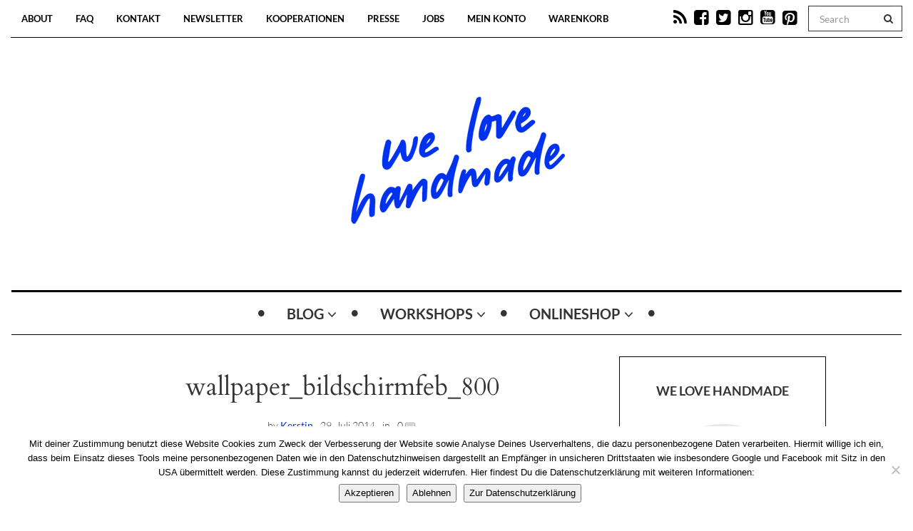

--- FILE ---
content_type: text/html; charset=UTF-8
request_url: https://welovehandmade.at/2014/01/29/wallpaper-februar-2/wallpaper_bildschirmfeb_800/
body_size: 19026
content:

<!DOCTYPE html>
<!--[if IE 7]>
<html class="ie ie7" lang="de">
<![endif]-->
<!--[if IE 8]>
<html class="ie ie8" lang="de">
<![endif]-->
<!--[if !(IE 7) | !(IE 8) ]><!-->
<html lang="de">
<!--<![endif]-->
<head>
	<meta charset="UTF-8">
    <meta http-equiv="Content-Type" content="text/html; charset=utf-8" />
	<meta name="viewport" content="width=device-width">
	<link rel="profile" href="http://gmpg.org/xfn/11">
	<link rel="pingback" href="https://welovehandmade.at/xmlrpc.php">
	<!--[if lt IE 9]>
	<script src="https://welovehandmade.at/wp-content/themes/mokka/js/html5.js"></script>
	<![endif]-->
    	<link rel="shortcut icon" href="https://welovehandmade.at/wp-content/uploads/2023/07/Herz-Blau.png" />
		<link rel="apple-touch-icon-precomposed" href="https://welovehandmade.at/wp-content/uploads/2023/07/Herz-Blau.png" />
	<meta name='robots' content='index, follow, max-image-preview:large, max-snippet:-1, max-video-preview:-1' />

	<!-- This site is optimized with the Yoast SEO plugin v26.8 - https://yoast.com/product/yoast-seo-wordpress/ -->
	<title>wallpaper_bildschirmfeb_800 - we love handmade</title>
	<link rel="canonical" href="https://welovehandmade.at/2014/01/29/wallpaper-februar-2/wallpaper_bildschirmfeb_800/" />
	<meta property="og:locale" content="de_DE" />
	<meta property="og:type" content="article" />
	<meta property="og:title" content="wallpaper_bildschirmfeb_800 - we love handmade" />
	<meta property="og:url" content="https://welovehandmade.at/2014/01/29/wallpaper-februar-2/wallpaper_bildschirmfeb_800/" />
	<meta property="og:site_name" content="we love handmade" />
	<meta property="article:publisher" content="https://www.facebook.com/welovehandmade.at/" />
	<meta property="og:image" content="https://welovehandmade.at/2014/01/29/wallpaper-februar-2/wallpaper_bildschirmfeb_800" />
	<meta property="og:image:width" content="800" />
	<meta property="og:image:height" content="533" />
	<meta property="og:image:type" content="image/jpeg" />
	<script type="application/ld+json" class="yoast-schema-graph">{"@context":"https://schema.org","@graph":[{"@type":"WebPage","@id":"https://welovehandmade.at/2014/01/29/wallpaper-februar-2/wallpaper_bildschirmfeb_800/","url":"https://welovehandmade.at/2014/01/29/wallpaper-februar-2/wallpaper_bildschirmfeb_800/","name":"wallpaper_bildschirmfeb_800 - we love handmade","isPartOf":{"@id":"https://wlh.tonintonatelier.at/#website"},"primaryImageOfPage":{"@id":"https://welovehandmade.at/2014/01/29/wallpaper-februar-2/wallpaper_bildschirmfeb_800/#primaryimage"},"image":{"@id":"https://welovehandmade.at/2014/01/29/wallpaper-februar-2/wallpaper_bildschirmfeb_800/#primaryimage"},"thumbnailUrl":"https://welovehandmade.at/wp-content/uploads/2014/01/wallpaper_bildschirmfeb_800.jpg","datePublished":"2014-07-29T17:07:13+00:00","breadcrumb":{"@id":"https://welovehandmade.at/2014/01/29/wallpaper-februar-2/wallpaper_bildschirmfeb_800/#breadcrumb"},"inLanguage":"de","potentialAction":[{"@type":"ReadAction","target":["https://welovehandmade.at/2014/01/29/wallpaper-februar-2/wallpaper_bildschirmfeb_800/"]}]},{"@type":"ImageObject","inLanguage":"de","@id":"https://welovehandmade.at/2014/01/29/wallpaper-februar-2/wallpaper_bildschirmfeb_800/#primaryimage","url":"https://welovehandmade.at/wp-content/uploads/2014/01/wallpaper_bildschirmfeb_800.jpg","contentUrl":"https://welovehandmade.at/wp-content/uploads/2014/01/wallpaper_bildschirmfeb_800.jpg","width":800,"height":533},{"@type":"BreadcrumbList","@id":"https://welovehandmade.at/2014/01/29/wallpaper-februar-2/wallpaper_bildschirmfeb_800/#breadcrumb","itemListElement":[{"@type":"ListItem","position":1,"name":"Home","item":"https://wlh.tonintonatelier.at/"},{"@type":"ListItem","position":2,"name":"Wallpaper: Februar","item":"https://wlh.tonintonatelier.at/2014/01/29/wallpaper-februar-2/"},{"@type":"ListItem","position":3,"name":"wallpaper_bildschirmfeb_800"}]},{"@type":"WebSite","@id":"https://wlh.tonintonatelier.at/#website","url":"https://wlh.tonintonatelier.at/","name":"we love handmade","description":"","potentialAction":[{"@type":"SearchAction","target":{"@type":"EntryPoint","urlTemplate":"https://wlh.tonintonatelier.at/?s={search_term_string}"},"query-input":{"@type":"PropertyValueSpecification","valueRequired":true,"valueName":"search_term_string"}}],"inLanguage":"de"}]}</script>
	<!-- / Yoast SEO plugin. -->



<link rel="alternate" type="application/rss+xml" title="we love handmade &raquo; Feed" href="https://welovehandmade.at/feed/" />
<link rel="alternate" type="application/rss+xml" title="we love handmade &raquo; Kommentar-Feed" href="https://welovehandmade.at/comments/feed/" />
<link rel="alternate" type="application/rss+xml" title="we love handmade &raquo; wallpaper_bildschirmfeb_800-Kommentar-Feed" href="https://welovehandmade.at/2014/01/29/wallpaper-februar-2/wallpaper_bildschirmfeb_800/feed/" />
<link id='omgf-preload-0' rel='preload' href='//welovehandmade.at/wp-content/uploads/omgf/google-fonts/cardo-normal-latin-ext-400.woff2?ver=1660931647' as='font' type='font/woff2' crossorigin />
<link id='omgf-preload-1' rel='preload' href='//welovehandmade.at/wp-content/uploads/omgf/google-fonts/cardo-normal-latin-400.woff2?ver=1660931647' as='font' type='font/woff2' crossorigin />
<link id='omgf-preload-2' rel='preload' href='//welovehandmade.at/wp-content/uploads/omgf/google-fonts/lato-normal-latin-ext-700.woff2?ver=1660931647' as='font' type='font/woff2' crossorigin />
<link id='omgf-preload-3' rel='preload' href='//welovehandmade.at/wp-content/uploads/omgf/google-fonts/lato-normal-latin-700.woff2?ver=1660931647' as='font' type='font/woff2' crossorigin />
<link rel="alternate" title="oEmbed (JSON)" type="application/json+oembed" href="https://welovehandmade.at/wp-json/oembed/1.0/embed?url=https%3A%2F%2Fwelovehandmade.at%2F2014%2F01%2F29%2Fwallpaper-februar-2%2Fwallpaper_bildschirmfeb_800%2F" />
<link rel="alternate" title="oEmbed (XML)" type="text/xml+oembed" href="https://welovehandmade.at/wp-json/oembed/1.0/embed?url=https%3A%2F%2Fwelovehandmade.at%2F2014%2F01%2F29%2Fwallpaper-februar-2%2Fwallpaper_bildschirmfeb_800%2F&#038;format=xml" />
<style id='wp-img-auto-sizes-contain-inline-css' type='text/css'>
img:is([sizes=auto i],[sizes^="auto," i]){contain-intrinsic-size:3000px 1500px}
/*# sourceURL=wp-img-auto-sizes-contain-inline-css */
</style>
<link rel='stylesheet' id='bs_bootstrap-css' href='https://welovehandmade.at/wp-content/plugins/bootstrap-shortcodes/css/bootstrap.css' type='text/css' media='all' />
<link rel='stylesheet' id='bs_shortcodes-css' href='https://welovehandmade.at/wp-content/plugins/bootstrap-shortcodes/css/shortcodes.css' type='text/css' media='all' />
<link rel='stylesheet' id='german-market-blocks-integrations-css' href='https://welovehandmade.at/wp-content/plugins/woocommerce-german-market/german-market-blocks/build/integrations.css' type='text/css' media='all' />
<link rel='stylesheet' id='german-market-checkout-block-checkboxes-css' href='https://welovehandmade.at/wp-content/plugins/woocommerce-german-market/german-market-blocks/build/blocks/checkout-checkboxes/style-index.css' type='text/css' media='all' />
<link rel='stylesheet' id='german-market-product-charging-device-css' href='https://welovehandmade.at/wp-content/plugins/woocommerce-german-market/german-market-blocks/build/blocks/product-charging-device/style-index.css' type='text/css' media='all' />
<style id='wp-emoji-styles-inline-css' type='text/css'>

	img.wp-smiley, img.emoji {
		display: inline !important;
		border: none !important;
		box-shadow: none !important;
		height: 1em !important;
		width: 1em !important;
		margin: 0 0.07em !important;
		vertical-align: -0.1em !important;
		background: none !important;
		padding: 0 !important;
	}
/*# sourceURL=wp-emoji-styles-inline-css */
</style>
<link rel='stylesheet' id='wp-block-library-css' href='https://welovehandmade.at/wp-includes/css/dist/block-library/style.min.css' type='text/css' media='all' />
<style id='wp-block-image-inline-css' type='text/css'>
.wp-block-image>a,.wp-block-image>figure>a{display:inline-block}.wp-block-image img{box-sizing:border-box;height:auto;max-width:100%;vertical-align:bottom}@media not (prefers-reduced-motion){.wp-block-image img.hide{visibility:hidden}.wp-block-image img.show{animation:show-content-image .4s}}.wp-block-image[style*=border-radius] img,.wp-block-image[style*=border-radius]>a{border-radius:inherit}.wp-block-image.has-custom-border img{box-sizing:border-box}.wp-block-image.aligncenter{text-align:center}.wp-block-image.alignfull>a,.wp-block-image.alignwide>a{width:100%}.wp-block-image.alignfull img,.wp-block-image.alignwide img{height:auto;width:100%}.wp-block-image .aligncenter,.wp-block-image .alignleft,.wp-block-image .alignright,.wp-block-image.aligncenter,.wp-block-image.alignleft,.wp-block-image.alignright{display:table}.wp-block-image .aligncenter>figcaption,.wp-block-image .alignleft>figcaption,.wp-block-image .alignright>figcaption,.wp-block-image.aligncenter>figcaption,.wp-block-image.alignleft>figcaption,.wp-block-image.alignright>figcaption{caption-side:bottom;display:table-caption}.wp-block-image .alignleft{float:left;margin:.5em 1em .5em 0}.wp-block-image .alignright{float:right;margin:.5em 0 .5em 1em}.wp-block-image .aligncenter{margin-left:auto;margin-right:auto}.wp-block-image :where(figcaption){margin-bottom:1em;margin-top:.5em}.wp-block-image.is-style-circle-mask img{border-radius:9999px}@supports ((-webkit-mask-image:none) or (mask-image:none)) or (-webkit-mask-image:none){.wp-block-image.is-style-circle-mask img{border-radius:0;-webkit-mask-image:url('data:image/svg+xml;utf8,<svg viewBox="0 0 100 100" xmlns="http://www.w3.org/2000/svg"><circle cx="50" cy="50" r="50"/></svg>');mask-image:url('data:image/svg+xml;utf8,<svg viewBox="0 0 100 100" xmlns="http://www.w3.org/2000/svg"><circle cx="50" cy="50" r="50"/></svg>');mask-mode:alpha;-webkit-mask-position:center;mask-position:center;-webkit-mask-repeat:no-repeat;mask-repeat:no-repeat;-webkit-mask-size:contain;mask-size:contain}}:root :where(.wp-block-image.is-style-rounded img,.wp-block-image .is-style-rounded img){border-radius:9999px}.wp-block-image figure{margin:0}.wp-lightbox-container{display:flex;flex-direction:column;position:relative}.wp-lightbox-container img{cursor:zoom-in}.wp-lightbox-container img:hover+button{opacity:1}.wp-lightbox-container button{align-items:center;backdrop-filter:blur(16px) saturate(180%);background-color:#5a5a5a40;border:none;border-radius:4px;cursor:zoom-in;display:flex;height:20px;justify-content:center;opacity:0;padding:0;position:absolute;right:16px;text-align:center;top:16px;width:20px;z-index:100}@media not (prefers-reduced-motion){.wp-lightbox-container button{transition:opacity .2s ease}}.wp-lightbox-container button:focus-visible{outline:3px auto #5a5a5a40;outline:3px auto -webkit-focus-ring-color;outline-offset:3px}.wp-lightbox-container button:hover{cursor:pointer;opacity:1}.wp-lightbox-container button:focus{opacity:1}.wp-lightbox-container button:focus,.wp-lightbox-container button:hover,.wp-lightbox-container button:not(:hover):not(:active):not(.has-background){background-color:#5a5a5a40;border:none}.wp-lightbox-overlay{box-sizing:border-box;cursor:zoom-out;height:100vh;left:0;overflow:hidden;position:fixed;top:0;visibility:hidden;width:100%;z-index:100000}.wp-lightbox-overlay .close-button{align-items:center;cursor:pointer;display:flex;justify-content:center;min-height:40px;min-width:40px;padding:0;position:absolute;right:calc(env(safe-area-inset-right) + 16px);top:calc(env(safe-area-inset-top) + 16px);z-index:5000000}.wp-lightbox-overlay .close-button:focus,.wp-lightbox-overlay .close-button:hover,.wp-lightbox-overlay .close-button:not(:hover):not(:active):not(.has-background){background:none;border:none}.wp-lightbox-overlay .lightbox-image-container{height:var(--wp--lightbox-container-height);left:50%;overflow:hidden;position:absolute;top:50%;transform:translate(-50%,-50%);transform-origin:top left;width:var(--wp--lightbox-container-width);z-index:9999999999}.wp-lightbox-overlay .wp-block-image{align-items:center;box-sizing:border-box;display:flex;height:100%;justify-content:center;margin:0;position:relative;transform-origin:0 0;width:100%;z-index:3000000}.wp-lightbox-overlay .wp-block-image img{height:var(--wp--lightbox-image-height);min-height:var(--wp--lightbox-image-height);min-width:var(--wp--lightbox-image-width);width:var(--wp--lightbox-image-width)}.wp-lightbox-overlay .wp-block-image figcaption{display:none}.wp-lightbox-overlay button{background:none;border:none}.wp-lightbox-overlay .scrim{background-color:#fff;height:100%;opacity:.9;position:absolute;width:100%;z-index:2000000}.wp-lightbox-overlay.active{visibility:visible}@media not (prefers-reduced-motion){.wp-lightbox-overlay.active{animation:turn-on-visibility .25s both}.wp-lightbox-overlay.active img{animation:turn-on-visibility .35s both}.wp-lightbox-overlay.show-closing-animation:not(.active){animation:turn-off-visibility .35s both}.wp-lightbox-overlay.show-closing-animation:not(.active) img{animation:turn-off-visibility .25s both}.wp-lightbox-overlay.zoom.active{animation:none;opacity:1;visibility:visible}.wp-lightbox-overlay.zoom.active .lightbox-image-container{animation:lightbox-zoom-in .4s}.wp-lightbox-overlay.zoom.active .lightbox-image-container img{animation:none}.wp-lightbox-overlay.zoom.active .scrim{animation:turn-on-visibility .4s forwards}.wp-lightbox-overlay.zoom.show-closing-animation:not(.active){animation:none}.wp-lightbox-overlay.zoom.show-closing-animation:not(.active) .lightbox-image-container{animation:lightbox-zoom-out .4s}.wp-lightbox-overlay.zoom.show-closing-animation:not(.active) .lightbox-image-container img{animation:none}.wp-lightbox-overlay.zoom.show-closing-animation:not(.active) .scrim{animation:turn-off-visibility .4s forwards}}@keyframes show-content-image{0%{visibility:hidden}99%{visibility:hidden}to{visibility:visible}}@keyframes turn-on-visibility{0%{opacity:0}to{opacity:1}}@keyframes turn-off-visibility{0%{opacity:1;visibility:visible}99%{opacity:0;visibility:visible}to{opacity:0;visibility:hidden}}@keyframes lightbox-zoom-in{0%{transform:translate(calc((-100vw + var(--wp--lightbox-scrollbar-width))/2 + var(--wp--lightbox-initial-left-position)),calc(-50vh + var(--wp--lightbox-initial-top-position))) scale(var(--wp--lightbox-scale))}to{transform:translate(-50%,-50%) scale(1)}}@keyframes lightbox-zoom-out{0%{transform:translate(-50%,-50%) scale(1);visibility:visible}99%{visibility:visible}to{transform:translate(calc((-100vw + var(--wp--lightbox-scrollbar-width))/2 + var(--wp--lightbox-initial-left-position)),calc(-50vh + var(--wp--lightbox-initial-top-position))) scale(var(--wp--lightbox-scale));visibility:hidden}}
/*# sourceURL=https://welovehandmade.at/wp-includes/blocks/image/style.min.css */
</style>
<link rel='stylesheet' id='wc-blocks-style-css' href='https://welovehandmade.at/wp-content/plugins/woocommerce/assets/client/blocks/wc-blocks.css' type='text/css' media='all' />
<style id='global-styles-inline-css' type='text/css'>
:root{--wp--preset--aspect-ratio--square: 1;--wp--preset--aspect-ratio--4-3: 4/3;--wp--preset--aspect-ratio--3-4: 3/4;--wp--preset--aspect-ratio--3-2: 3/2;--wp--preset--aspect-ratio--2-3: 2/3;--wp--preset--aspect-ratio--16-9: 16/9;--wp--preset--aspect-ratio--9-16: 9/16;--wp--preset--color--black: #000000;--wp--preset--color--cyan-bluish-gray: #abb8c3;--wp--preset--color--white: #ffffff;--wp--preset--color--pale-pink: #f78da7;--wp--preset--color--vivid-red: #cf2e2e;--wp--preset--color--luminous-vivid-orange: #ff6900;--wp--preset--color--luminous-vivid-amber: #fcb900;--wp--preset--color--light-green-cyan: #7bdcb5;--wp--preset--color--vivid-green-cyan: #00d084;--wp--preset--color--pale-cyan-blue: #8ed1fc;--wp--preset--color--vivid-cyan-blue: #0693e3;--wp--preset--color--vivid-purple: #9b51e0;--wp--preset--gradient--vivid-cyan-blue-to-vivid-purple: linear-gradient(135deg,rgb(6,147,227) 0%,rgb(155,81,224) 100%);--wp--preset--gradient--light-green-cyan-to-vivid-green-cyan: linear-gradient(135deg,rgb(122,220,180) 0%,rgb(0,208,130) 100%);--wp--preset--gradient--luminous-vivid-amber-to-luminous-vivid-orange: linear-gradient(135deg,rgb(252,185,0) 0%,rgb(255,105,0) 100%);--wp--preset--gradient--luminous-vivid-orange-to-vivid-red: linear-gradient(135deg,rgb(255,105,0) 0%,rgb(207,46,46) 100%);--wp--preset--gradient--very-light-gray-to-cyan-bluish-gray: linear-gradient(135deg,rgb(238,238,238) 0%,rgb(169,184,195) 100%);--wp--preset--gradient--cool-to-warm-spectrum: linear-gradient(135deg,rgb(74,234,220) 0%,rgb(151,120,209) 20%,rgb(207,42,186) 40%,rgb(238,44,130) 60%,rgb(251,105,98) 80%,rgb(254,248,76) 100%);--wp--preset--gradient--blush-light-purple: linear-gradient(135deg,rgb(255,206,236) 0%,rgb(152,150,240) 100%);--wp--preset--gradient--blush-bordeaux: linear-gradient(135deg,rgb(254,205,165) 0%,rgb(254,45,45) 50%,rgb(107,0,62) 100%);--wp--preset--gradient--luminous-dusk: linear-gradient(135deg,rgb(255,203,112) 0%,rgb(199,81,192) 50%,rgb(65,88,208) 100%);--wp--preset--gradient--pale-ocean: linear-gradient(135deg,rgb(255,245,203) 0%,rgb(182,227,212) 50%,rgb(51,167,181) 100%);--wp--preset--gradient--electric-grass: linear-gradient(135deg,rgb(202,248,128) 0%,rgb(113,206,126) 100%);--wp--preset--gradient--midnight: linear-gradient(135deg,rgb(2,3,129) 0%,rgb(40,116,252) 100%);--wp--preset--font-size--small: 13px;--wp--preset--font-size--medium: 20px;--wp--preset--font-size--large: 36px;--wp--preset--font-size--x-large: 42px;--wp--preset--spacing--20: 0.44rem;--wp--preset--spacing--30: 0.67rem;--wp--preset--spacing--40: 1rem;--wp--preset--spacing--50: 1.5rem;--wp--preset--spacing--60: 2.25rem;--wp--preset--spacing--70: 3.38rem;--wp--preset--spacing--80: 5.06rem;--wp--preset--shadow--natural: 6px 6px 9px rgba(0, 0, 0, 0.2);--wp--preset--shadow--deep: 12px 12px 50px rgba(0, 0, 0, 0.4);--wp--preset--shadow--sharp: 6px 6px 0px rgba(0, 0, 0, 0.2);--wp--preset--shadow--outlined: 6px 6px 0px -3px rgb(255, 255, 255), 6px 6px rgb(0, 0, 0);--wp--preset--shadow--crisp: 6px 6px 0px rgb(0, 0, 0);}:where(.is-layout-flex){gap: 0.5em;}:where(.is-layout-grid){gap: 0.5em;}body .is-layout-flex{display: flex;}.is-layout-flex{flex-wrap: wrap;align-items: center;}.is-layout-flex > :is(*, div){margin: 0;}body .is-layout-grid{display: grid;}.is-layout-grid > :is(*, div){margin: 0;}:where(.wp-block-columns.is-layout-flex){gap: 2em;}:where(.wp-block-columns.is-layout-grid){gap: 2em;}:where(.wp-block-post-template.is-layout-flex){gap: 1.25em;}:where(.wp-block-post-template.is-layout-grid){gap: 1.25em;}.has-black-color{color: var(--wp--preset--color--black) !important;}.has-cyan-bluish-gray-color{color: var(--wp--preset--color--cyan-bluish-gray) !important;}.has-white-color{color: var(--wp--preset--color--white) !important;}.has-pale-pink-color{color: var(--wp--preset--color--pale-pink) !important;}.has-vivid-red-color{color: var(--wp--preset--color--vivid-red) !important;}.has-luminous-vivid-orange-color{color: var(--wp--preset--color--luminous-vivid-orange) !important;}.has-luminous-vivid-amber-color{color: var(--wp--preset--color--luminous-vivid-amber) !important;}.has-light-green-cyan-color{color: var(--wp--preset--color--light-green-cyan) !important;}.has-vivid-green-cyan-color{color: var(--wp--preset--color--vivid-green-cyan) !important;}.has-pale-cyan-blue-color{color: var(--wp--preset--color--pale-cyan-blue) !important;}.has-vivid-cyan-blue-color{color: var(--wp--preset--color--vivid-cyan-blue) !important;}.has-vivid-purple-color{color: var(--wp--preset--color--vivid-purple) !important;}.has-black-background-color{background-color: var(--wp--preset--color--black) !important;}.has-cyan-bluish-gray-background-color{background-color: var(--wp--preset--color--cyan-bluish-gray) !important;}.has-white-background-color{background-color: var(--wp--preset--color--white) !important;}.has-pale-pink-background-color{background-color: var(--wp--preset--color--pale-pink) !important;}.has-vivid-red-background-color{background-color: var(--wp--preset--color--vivid-red) !important;}.has-luminous-vivid-orange-background-color{background-color: var(--wp--preset--color--luminous-vivid-orange) !important;}.has-luminous-vivid-amber-background-color{background-color: var(--wp--preset--color--luminous-vivid-amber) !important;}.has-light-green-cyan-background-color{background-color: var(--wp--preset--color--light-green-cyan) !important;}.has-vivid-green-cyan-background-color{background-color: var(--wp--preset--color--vivid-green-cyan) !important;}.has-pale-cyan-blue-background-color{background-color: var(--wp--preset--color--pale-cyan-blue) !important;}.has-vivid-cyan-blue-background-color{background-color: var(--wp--preset--color--vivid-cyan-blue) !important;}.has-vivid-purple-background-color{background-color: var(--wp--preset--color--vivid-purple) !important;}.has-black-border-color{border-color: var(--wp--preset--color--black) !important;}.has-cyan-bluish-gray-border-color{border-color: var(--wp--preset--color--cyan-bluish-gray) !important;}.has-white-border-color{border-color: var(--wp--preset--color--white) !important;}.has-pale-pink-border-color{border-color: var(--wp--preset--color--pale-pink) !important;}.has-vivid-red-border-color{border-color: var(--wp--preset--color--vivid-red) !important;}.has-luminous-vivid-orange-border-color{border-color: var(--wp--preset--color--luminous-vivid-orange) !important;}.has-luminous-vivid-amber-border-color{border-color: var(--wp--preset--color--luminous-vivid-amber) !important;}.has-light-green-cyan-border-color{border-color: var(--wp--preset--color--light-green-cyan) !important;}.has-vivid-green-cyan-border-color{border-color: var(--wp--preset--color--vivid-green-cyan) !important;}.has-pale-cyan-blue-border-color{border-color: var(--wp--preset--color--pale-cyan-blue) !important;}.has-vivid-cyan-blue-border-color{border-color: var(--wp--preset--color--vivid-cyan-blue) !important;}.has-vivid-purple-border-color{border-color: var(--wp--preset--color--vivid-purple) !important;}.has-vivid-cyan-blue-to-vivid-purple-gradient-background{background: var(--wp--preset--gradient--vivid-cyan-blue-to-vivid-purple) !important;}.has-light-green-cyan-to-vivid-green-cyan-gradient-background{background: var(--wp--preset--gradient--light-green-cyan-to-vivid-green-cyan) !important;}.has-luminous-vivid-amber-to-luminous-vivid-orange-gradient-background{background: var(--wp--preset--gradient--luminous-vivid-amber-to-luminous-vivid-orange) !important;}.has-luminous-vivid-orange-to-vivid-red-gradient-background{background: var(--wp--preset--gradient--luminous-vivid-orange-to-vivid-red) !important;}.has-very-light-gray-to-cyan-bluish-gray-gradient-background{background: var(--wp--preset--gradient--very-light-gray-to-cyan-bluish-gray) !important;}.has-cool-to-warm-spectrum-gradient-background{background: var(--wp--preset--gradient--cool-to-warm-spectrum) !important;}.has-blush-light-purple-gradient-background{background: var(--wp--preset--gradient--blush-light-purple) !important;}.has-blush-bordeaux-gradient-background{background: var(--wp--preset--gradient--blush-bordeaux) !important;}.has-luminous-dusk-gradient-background{background: var(--wp--preset--gradient--luminous-dusk) !important;}.has-pale-ocean-gradient-background{background: var(--wp--preset--gradient--pale-ocean) !important;}.has-electric-grass-gradient-background{background: var(--wp--preset--gradient--electric-grass) !important;}.has-midnight-gradient-background{background: var(--wp--preset--gradient--midnight) !important;}.has-small-font-size{font-size: var(--wp--preset--font-size--small) !important;}.has-medium-font-size{font-size: var(--wp--preset--font-size--medium) !important;}.has-large-font-size{font-size: var(--wp--preset--font-size--large) !important;}.has-x-large-font-size{font-size: var(--wp--preset--font-size--x-large) !important;}
/*# sourceURL=global-styles-inline-css */
</style>

<style id='classic-theme-styles-inline-css' type='text/css'>
/*! This file is auto-generated */
.wp-block-button__link{color:#fff;background-color:#32373c;border-radius:9999px;box-shadow:none;text-decoration:none;padding:calc(.667em + 2px) calc(1.333em + 2px);font-size:1.125em}.wp-block-file__button{background:#32373c;color:#fff;text-decoration:none}
/*# sourceURL=/wp-includes/css/classic-themes.min.css */
</style>
<link rel='stylesheet' id='contact-form-7-css' href='https://welovehandmade.at/wp-content/plugins/contact-form-7/includes/css/styles.css' type='text/css' media='all' />
<link rel='stylesheet' id='cookie-notice-front-css' href='https://welovehandmade.at/wp-content/plugins/cookie-notice/css/front.min.css' type='text/css' media='all' />
<link rel='stylesheet' id='sumup-checkout-css' href='https://welovehandmade.at/wp-content/plugins/sumup-payment-gateway-for-woocommerce/assets/css/checkout/modal.min.css' type='text/css' media='all' />
<link rel='stylesheet' id='woocommerce-layout-css' href='https://welovehandmade.at/wp-content/plugins/woocommerce/assets/css/woocommerce-layout.css' type='text/css' media='all' />
<link rel='stylesheet' id='woocommerce-smallscreen-css' href='https://welovehandmade.at/wp-content/plugins/woocommerce/assets/css/woocommerce-smallscreen.css' type='text/css' media='only screen and (max-width: 768px)' />
<link rel='stylesheet' id='woocommerce-general-css' href='https://welovehandmade.at/wp-content/plugins/woocommerce/assets/css/woocommerce.css' type='text/css' media='all' />
<style id='woocommerce-inline-inline-css' type='text/css'>
.woocommerce form .form-row .required { visibility: visible; }
/*# sourceURL=woocommerce-inline-inline-css */
</style>
<link rel='stylesheet' id='fave-bootstrap.min-css' href='https://welovehandmade.at/wp-content/themes/mokka/css/bootstrap.min.css' type='text/css' media='all' />
<link rel='stylesheet' id='fave-font-awesome.min-css' href='https://welovehandmade.at/wp-content/themes/mokka/css/font-awesome.min.css' type='text/css' media='all' />
<link rel='stylesheet' id='fave-icons-css' href='https://welovehandmade.at/wp-content/themes/mokka/css/icons.css' type='text/css' media='all' />
<link rel='stylesheet' id='fave-justifiedGallery.min-css' href='https://welovehandmade.at/wp-content/themes/mokka/css/justifiedGallery.min.css' type='text/css' media='all' />
<link rel='stylesheet' id='fave-slide_menu-css' href='https://welovehandmade.at/wp-content/themes/mokka/css/slide_menu.css' type='text/css' media='all' />
<link rel='stylesheet' id='fave-ilightbox-css' href='https://welovehandmade.at/wp-content/themes/mokka/css/ilightbox.css' type='text/css' media='all' />
<link rel='stylesheet' id='fave-headhesive-css' href='https://welovehandmade.at/wp-content/themes/mokka/css/headhesive.css' type='text/css' media='all' />
<link rel='stylesheet' id='fave-owl.carousel-css' href='https://welovehandmade.at/wp-content/themes/mokka/css/owl.carousel.css' type='text/css' media='all' />
<link rel='stylesheet' id='style-css' href='https://welovehandmade.at/wp-content/themes/mokka/style.css' type='text/css' media='all' />
<link rel='stylesheet' id='fave-media_queries-css' href='https://welovehandmade.at/wp-content/themes/mokka/css/media-queries.css' type='text/css' media='all' />
<link rel='stylesheet' id='german-market-blocks-order-button-position-css' href='https://welovehandmade.at/wp-content/plugins/woocommerce-german-market/german-market-blocks/additional-css/order-button-checkout-fields.css' type='text/css' media='all' />
<link rel='stylesheet' id='google-fonts-css' href='//welovehandmade.at/wp-content/uploads/omgf/google-fonts/google-fonts.css?ver=1660931647' type='text/css' media='all' />
<link rel='stylesheet' id='woocommerce-de_frontend_styles-css' href='https://welovehandmade.at/wp-content/plugins/woocommerce-german-market/css/frontend.min.css' type='text/css' media='all' />
<script type="text/javascript" src="https://welovehandmade.at/wp-includes/js/jquery/jquery.min.js" id="jquery-core-js"></script>
<script type="text/javascript" src="https://welovehandmade.at/wp-includes/js/jquery/jquery-migrate.min.js" id="jquery-migrate-js"></script>
<script type="text/javascript" src="https://welovehandmade.at/wp-content/plugins/bootstrap-shortcodes/js/bootstrap.js" id="bs_bootstrap-js"></script>
<script type="text/javascript" src="https://welovehandmade.at/wp-content/plugins/bootstrap-shortcodes/js/init.js" id="bs_init-js"></script>
<script type="text/javascript" src="https://welovehandmade.at/wp-content/plugins/woocommerce/assets/js/jquery-blockui/jquery.blockUI.min.js" id="wc-jquery-blockui-js" defer="defer" data-wp-strategy="defer"></script>
<script type="text/javascript" id="wc-add-to-cart-js-extra">
/* <![CDATA[ */
var wc_add_to_cart_params = {"ajax_url":"/wp-admin/admin-ajax.php","wc_ajax_url":"/?wc-ajax=%%endpoint%%","i18n_view_cart":"Warenkorb anzeigen","cart_url":"https://welovehandmade.at/warenkorb/","is_cart":"","cart_redirect_after_add":"yes"};
//# sourceURL=wc-add-to-cart-js-extra
/* ]]> */
</script>
<script type="text/javascript" src="https://welovehandmade.at/wp-content/plugins/woocommerce/assets/js/frontend/add-to-cart.min.js" id="wc-add-to-cart-js" defer="defer" data-wp-strategy="defer"></script>
<script type="text/javascript" src="https://welovehandmade.at/wp-content/plugins/woocommerce/assets/js/js-cookie/js.cookie.min.js" id="wc-js-cookie-js" defer="defer" data-wp-strategy="defer"></script>
<script type="text/javascript" id="woocommerce-js-extra">
/* <![CDATA[ */
var woocommerce_params = {"ajax_url":"/wp-admin/admin-ajax.php","wc_ajax_url":"/?wc-ajax=%%endpoint%%","i18n_password_show":"Passwort anzeigen","i18n_password_hide":"Passwort ausblenden"};
//# sourceURL=woocommerce-js-extra
/* ]]> */
</script>
<script type="text/javascript" src="https://welovehandmade.at/wp-content/plugins/woocommerce/assets/js/frontend/woocommerce.min.js" id="woocommerce-js" defer="defer" data-wp-strategy="defer"></script>
<script type="text/javascript" id="WCPAY_ASSETS-js-extra">
/* <![CDATA[ */
var wcpayAssets = {"url":"https://welovehandmade.at/wp-content/plugins/woocommerce-payments/dist/"};
//# sourceURL=WCPAY_ASSETS-js-extra
/* ]]> */
</script>
<script type="text/javascript" id="woocommerce_de_frontend-js-extra">
/* <![CDATA[ */
var sepa_ajax_object = {"ajax_url":"https://welovehandmade.at/wp-admin/admin-ajax.php","nonce":"3104639208"};
var woocommerce_remove_updated_totals = {"val":"0"};
var woocommerce_payment_update = {"val":"1"};
var german_market_price_variable_products = {"val":"gm_sepcial"};
var german_market_price_variable_theme_extra_element = {"val":"none"};
var german_market_legal_info_product_reviews = {"element":".woocommerce-Reviews .commentlist","activated":"off"};
var ship_different_address = {"message":"\u003Cp class=\"woocommerce-notice woocommerce-notice--info woocommerce-info\" id=\"german-market-puchase-on-account-message\"\u003E\"Lieferung an eine andere Adresse senden\" ist f\u00fcr die gew\u00e4hlte Zahlungsart \"Kauf auf Rechnung\" nicht verf\u00fcgbar und wurde deaktiviert!\u003C/p\u003E","before_element":".woocommerce-checkout-payment"};
//# sourceURL=woocommerce_de_frontend-js-extra
/* ]]> */
</script>
<script type="text/javascript" src="https://welovehandmade.at/wp-content/plugins/woocommerce-german-market/js/WooCommerce-German-Market-Frontend.min.js" id="woocommerce_de_frontend-js"></script>
<link rel="https://api.w.org/" href="https://welovehandmade.at/wp-json/" /><link rel="alternate" title="JSON" type="application/json" href="https://welovehandmade.at/wp-json/wp/v2/media/7868" /><link rel="EditURI" type="application/rsd+xml" title="RSD" href="https://welovehandmade.at/xmlrpc.php?rsd" />
<meta name="generator" content="WordPress 6.9" />
<meta name="generator" content="WooCommerce 10.4.3" />
<link rel='shortlink' href='https://welovehandmade.at/?p=7868' />
<script type="text/javascript">
(function() {
  !function(f,b,e,v,n,t,s)
  {if(f.fbq)return;n=f.fbq=function(){n.callMethod?
  n.callMethod.apply(n,arguments):n.queue.push(arguments)};
  if(!f._fbq)f._fbq=n;n.push=n;n.loaded=!0;n.version='2.0';
  n.queue=[];t=b.createElement(e);t.async=!0;
  t.src=v;s=b.getElementsByTagName(e)[0];
  s.parentNode.insertBefore(t,s)}(window, document,'script',
  'https://connect.facebook.net/en_US/fbevents.js');
  fbq('init', '351032012377548');
  fbq('track', 'PageView');
}());
</script>

<style type="text/css">

/*==========================================================
= Fonts Family 
===========================================================*/
/* Body */
body, .widget-title  {
 font-family: "Lato", sans-serif;
}

/* Titles and headings */
h1, h2, h3, h4, h5, h6, .continue-reading, blockquote, .quote-wrapper > blockquote h2, .link-wrapper, .dropdown-post-title, .sub-links, .tag-line, .copyright-wrapper, .post-tags, .comments-title-wrapper p, .fn, .comment-metadata, .comments-title-wrapper, .nav-sub-posts a, .nav-sub-menus a {
 font-family: "Cardo", serif;
}

/* primary-nav / Main nav */
.primary-nav {
 font-family: "Lato", sans-serif;
}
.primary-nav ul li {
 font-size: 20px;
 font-weight:700;
}

/* secondary-nav */

.secondary-nav, #pageslide li .nav-sub-wrap a {
 font-family: "Lato", sans-serif;
}
.secondary-nav ul li{
 font-size: 13px;
 font-weight: 700;
}



/* =============================================
Colors
============================================= */

a, .post-title a:hover, .continue-reading:hover, .post-meta a:hover, .quote-wrapper a:hover, .widget a:hover, .widget .continue-reading, .continue-reading, .latest-tweet-widget a, .link-wrapper a:hover, .primary-nav a.continue-reading, .primary-nav a:hover, .footer .latest-tweet-widget a, .single-post .post-tags a:hover, .post-author-wrapper .nav-social a:hover, .comment-reply-link:hover, .post-author-wrapper h4 a:hover {
	color: #0032ef; /* Option color */
}
.widget a.carousel-prev:hover, .widget a.carousel-next:hover, .post a.carousel-prev:hover, .post a.carousel-next:hover, .secondary-nav .dropdown-menu>li>a:hover, .image-post-menu:hover, .featured-image a:hover, .gallery-icon a:hover, .colored-bg:hover, .pagination>li>a:hover, .pagination>li>span:hover, .pagination>li>a:focus, .pagination>li>span:focus, .share-wrapper ul li a:hover, #submit, .justified-gallery a:hover, .gallery-item a:hover, .pagination .current, #today, .wpcf7-submit {
	background: #0032ef; /* Option color */
}
div.jp-play-bar, div.jp-volume-bar-value, .primary-nav .nav-sub-wrap .nav-sub-posts .thumb-wrap, .dropdown-menu>.active>a, .dropdown-menu>.active>a:hover, .dropdown-menu>.active>a:focus {
	background-color: #0032ef;
}
.pagination>li>a:hover, .pagination>li>span:hover, .pagination>li>a:focus, .pagination>li>span:focus, .share-wrapper ul li a:hover, .pagination .current {
	border: 1px solid #0032ef; /* Option color */
}
blockquote {
    border-left: 5px solid #0032ef;
}

/*==========================================================
= Custom CSS 
===========================================================*/

</style>

	<noscript><style>.woocommerce-product-gallery{ opacity: 1 !important; }</style></noscript>
	<link rel="icon" href="https://welovehandmade.at/wp-content/uploads/2025/07/cropped-WebIcon_512px-32x32.png" sizes="32x32" />
<link rel="icon" href="https://welovehandmade.at/wp-content/uploads/2025/07/cropped-WebIcon_512px-192x192.png" sizes="192x192" />
<link rel="apple-touch-icon" href="https://welovehandmade.at/wp-content/uploads/2025/07/cropped-WebIcon_512px-180x180.png" />
<meta name="msapplication-TileImage" content="https://welovehandmade.at/wp-content/uploads/2025/07/cropped-WebIcon_512px-270x270.png" />
		<style type="text/css" id="wp-custom-css">
			/* Fix for layer stacking bug in Chrome v87 */
.logo-wrap {
	transform: none;
}

.pibfi_pinterest {
  max-width: 100%;
}

.pagination>li>a, .pagination>li>span {
	white-space: nowrap;
}

.wlh-divider {
  border-color: #0032EF;
}


.kastel {
  margin-bottom: 10px;
}

@media screen and (min-width: 768px) {
  .kastel-container {
    display: flex;
    flex-wrap: wrap;
  }

  .kastel {
    width: 50%;
    min-height: 350px;
  }

  .kastel:nth-child(2n-1) {
    padding-right: 5px;
  }

  .kastel:nth-child(2n) {
    padding-left: 5px;
  }

  .page-id-6001 .kastel {
    min-height: 430px;
  }
}

.drittel-raster {
	display: grid;
	
	/*max-width: 960px;*/
  margin: 20px auto;
	
	grid-template-columns: 1fr;
	grid-template-areas:
		"header"
		"a";
	
	grid-gap: 20px;
}
  
@media (min-width: 680px) {
	.drittel-raster {
	  grid-template-columns: 1fr 1fr;
	  
	  grid-template-areas:
		"header header"
		"a b";
	}
}
  
@media (min-width: 992px) {
	.drittel-raster {
	  grid-template-columns: 1fr 1fr 1fr;
	  
	  grid-template-areas:
		"header header header"
		"a b c";
	}
}
  
.drittel-raster-header {
	grid-area: header;
	min-height: 50px;
	padding: 10px;
	
	background-color: #f8f8f8;
}
  
.drittel-raster-item {
	position: relative;
	padding: 10px;
	border: 1px solid #0032EF;
}

.q-and-a {
	margin-bottom: 10px;
}

.q-and-a .q-and-a-question {
	cursor: pointer;
	transition: color .2s ease-in;
}

.q-and-a:hover .q-and-a-question {
	color: #0032EF;
}

.q-and-a .q-and-a-question:before {
	content: "\25B8";
	margin-right: 3px;
}

.q-and-a-expanded .q-and-a-question:before {
	content: " \25BE";
}

.q-and-a-answer {
	display: none;
}

.q-and-a-expanded .q-and-a-answer {
	display: initial;
}

.single-product .post-content .icon-wrapper,
.single-product .post-content .post-meta,
.single-product .share-wrapper,
.single-product .post-author-wrapper,
.single-product .related-posts-wrapper,
.single-product .comments-wrapper,
.single-product .pagination-wrapper {
	display: none;
}

.woocommerce .product .cart .variations .label {
	display: none;
}

.woocommerce div.product form.cart .variations select {
	max-width: 260px;
}

.featured-image a:hover {
	background: none;
}

.featured-image a:hover img {
	opacity: 1;
	transform: none;
}

a:hover {
	color: #0032EF;
}

a:hover img {
	opacity: 1;
}

p {
	margin-bottom: 20px;
}

.secondary-nav .nav>li:hover>a, .secondary-nav .nav>li>a:hover, .secondary-nav .dropdown-menu>li>a {
	background: #F3D1B9;
}

.container {
	max-width: 100%;
}

.post-banner li a.post-banner-link {
	background: rgba(0, 0, 0, 0.2);
}

.logo-wrap {
	padding: 20px 0;
}

.post-title {
    margin: 20px 0;
}

p {
    margin-bottom: 10px;
}

.wlh-button {
  display: inline-block;
  background-color: #0032EF;
  color: white;
	text-decoration: none;
  padding: 10px;
  transition: background-color 0.5s ease;
}

.wlh-button:hover,
.wlh-button:focus,
.wlh-button:active {
  background-color: #0032EF;
  text-decoration: none;
  color: white;
  transition: background-color 0.5s ease;
}

.woocommerce-store-notice.woocommerce-store-notice {
	background-color: rgb(109, 201, 204);
}

.page-id-19764 h4 {
	font-weight: bold;
  font-family: inherit;
  text-transform: uppercase;
  margin: 0;
}

@media (min-width: 1200px) {
	.page-id-40095 .container {
		width: 1200px;
	}
}		</style>
		<link rel='stylesheet' id='wc-stripe-blocks-checkout-style-css' href='https://welovehandmade.at/wp-content/plugins/woocommerce-gateway-stripe/build/upe-blocks.css' type='text/css' media='all' />
</head>

<body class="attachment wp-singular attachment-template-default single single-attachment postid-7868 attachmentid-7868 attachment-jpeg wp-theme-mokka theme-mokka cookies-not-set woocommerce-no-js chrome fave-body">

<div id="outer-wrap">
	<div id="inner-wrap1">
        <div id="pageslide">
            <a class="close-btn" id="nav-close-btn" href="#top"><i class="fa fa-times-circle-o"></i></a>
        </div>
        		

            <header class="header container">
                <div class="navbar secondary-nav " role="navigation">
                    
                    <div class="mokka-secondary-menu">
                    <ul id="menu-oberes-menue" class="page-nav nav nav-pills navbar-left hidden-sm hidden-xs"><li id="nav-menu-item-7750" class="menu-item menu-item-type-post_type menu-item-object-page"><a href="https://welovehandmade.at/about/">About</a></li>
<li id="nav-menu-item-34939" class="menu-item menu-item-type-post_type menu-item-object-page"><a href="https://welovehandmade.at/faq/">FAQ</a></li>
<li id="nav-menu-item-9124" class="menu-item menu-item-type-post_type menu-item-object-page"><a href="https://welovehandmade.at/kontakt/">Kontakt</a></li>
<li id="nav-menu-item-7831" class="menu-item menu-item-type-post_type menu-item-object-page"><a href="https://welovehandmade.at/newsletter/">Newsletter</a></li>
<li id="nav-menu-item-7753" class="menu-item menu-item-type-post_type menu-item-object-page"><a href="https://welovehandmade.at/kooperationen/">Kooperationen</a></li>
<li id="nav-menu-item-7751" class="menu-item menu-item-type-post_type menu-item-object-page"><a href="https://welovehandmade.at/press/">Presse</a></li>
<li id="nav-menu-item-45380" class="menu-item menu-item-type-post_type menu-item-object-page"><a href="https://welovehandmade.at/jobs/">Jobs</a></li>
<li id="nav-menu-item-46872" class="menu-item menu-item-type-post_type menu-item-object-page"><a href="https://welovehandmade.at/mein-konto/">Mein Konto</a></li>
<li id="nav-menu-item-46873" class="menu-item menu-item-type-post_type menu-item-object-page"><a href="https://welovehandmade.at/warenkorb/">Warenkorb</a></li>
</ul><!-- .page-nav -->
                    </div>

                                        <div class="top-nav-search navbar-right">

                        <form class="navbar-search navbar-form" method="get" id="searchform" action="https://welovehandmade.at/" role="search">
                            <div class="form-group">
                                <input type="text" name="s" id="s" placeholder="Search" class="form-control">
                            </div>
                            <button type="submit"><i class="fa fa-search"></i></button>
                        </form>

                    </div>
                                        
                    <ul class="nav-social list-inline navbar-right"><li><a href="https://welovehandmade.at/feed/" target="_blank">
			<i class="fa fa-rss"></i></a>
			</li><li><a href="https://www.facebook.com/welovehandmade.studio" target="_blank">
			<i class="fa fa-facebook-square"></i></a>
			</li><li><a href="https://twitter.com/wlh_at" target="_blank">
			<i class="fa fa-twitter-square"></i></a>
			</li><li><a href="https://instagram.com/welovehandmade.at" target="_blank">
			<i class="fa fa-instagram"></i></a>
			</li><li><a href="https://www.youtube.com/@welovehandmade" target="_blank">
			<i class="fa fa-youtube-square"></i></a>
			</li><li><a href="https://www.pinterest.at/welovehandmade_at/" target="_blank">
			<i class="fa fa-pinterest-square"></i></a>
			</li></ul>                    
                    <div class="nav-open-wrap navbar-header">
                        <button type="button" id="nav-open-btn" class="navbar-toggle" data-toggle="collapse" data-target=".navbar-collapse">
                            <span class="sr-only">Toggle navigation</span>
                            <span class="icon-bar"></span>
                            <span class="icon-bar"></span>
                            <span class="icon-bar"></span>
                        </button>
                    </div><!-- .navbar-header -->
                </div><!-- .navbar -->
                
                <div class="logo-wrap mokka-fadin animated text-center">
                    <h1 class="logo">
                                        <a href="https://welovehandmade.at/">
                        <img width="" height="" src="https://welovehandmade.at/wp-content/uploads/2023/07/we-love-handmade-Logo.png" alt="we love handmade" title="we love handmade"/>
                    </a>
                    </h1>
                    <em class="tag-line"></em>
                </div><!-- .logo-wrap -->
                
                                <div class="banner hidden-sm hidden-xs">
                    <div class="banner-wrapper">
                        <div class="navbar-header">
                          <a class="navbar-brand" href="https://welovehandmade.at">
                            <img src="https://welovehandmade.at/wp-content/uploads/2023/07/WLH_Abkuerzung_Blau.png">
                          </a>
                        </div>
                        <!-- main nav -->
                        <div class="navbar yamm hidden-sm hidden-xs">
                            <nav id="primary-nav-wrapper" class="primary-nav mokka-fadin animated clearfix">
                                <ul id="menu-hauptmenue" class="navbar-nav"><li class="nav-icon"><i class="fa fa-circle"></i></li><li id="menu-item-22504" class="menu-item menu-item-type-post_type menu-item-object-page menu-item-home menu-item-has-children"><a href="https://welovehandmade.at/">Blog</a><div class="nav-sub-wrap container"><div class="fave row">
<div class="nav-sub-menus"><ul>
	<li id="menu-item-43049" class="menu-item menu-item-type-taxonomy menu-item-object-category"><a href="https://welovehandmade.at/category/diy-tutorials/">DIY</a></li>
	<li id="menu-item-43048" class="menu-item menu-item-type-taxonomy menu-item-object-category"><a href="https://welovehandmade.at/category/inspiration/">Inspiration</a></li>
	<li id="menu-item-43050" class="menu-item menu-item-type-taxonomy menu-item-object-category"><a href="https://welovehandmade.at/category/interview/">Feature</a></li>
</ul></div>
</div></div>
</li>
<li class="nav-icon"><i class="fa fa-circle"></i></li><li id="menu-item-43157" class="menu-item menu-item-type-post_type menu-item-object-page menu-item-has-children"><a href="https://welovehandmade.at/workshop-programm/">Workshops</a><div class="nav-sub-wrap container"><div class="fave row">
<div class="nav-sub-menus"><ul>
	<li id="menu-item-43448" class="menu-item menu-item-type-post_type menu-item-object-page"><a href="https://welovehandmade.at/workshop-programm/">Workshop-Programm</a><div class="nav-sub-wrap container"><div class="fave row"></div></div>
</li>
	<li id="menu-item-43447" class="menu-item menu-item-type-post_type menu-item-object-page"><a href="https://welovehandmade.at/workshop-locations/">Workshop-Location</a><div class="nav-sub-wrap container"><div class="fave row"></div></div>
</li>
	<li id="menu-item-46219" class="menu-item menu-item-type-post_type menu-item-object-page"><a href="https://welovehandmade.at/craft-sip-ein-kreativer-abend-fuer-selbermacherinnen/">Craft &#038; Sip</a><div class="nav-sub-wrap container"><div class="fave row"></div></div>
</li>
	<li id="menu-item-46189" class="menu-item menu-item-type-post_type menu-item-object-page"><a href="https://welovehandmade.at/teambuilding-workshops/">Teambuilding-Workshops</a><div class="nav-sub-wrap container"><div class="fave row"></div></div>
</li>
	<li id="menu-item-46179" class="menu-item menu-item-type-post_type menu-item-object-page"><a href="https://welovehandmade.at/kreative-junggesellinnenabschiede/">JGA-Workshops</a><div class="nav-sub-wrap container"><div class="fave row"></div></div>
</li>
</ul></div>
</div></div>
</li>
<li class="nav-icon"><i class="fa fa-circle"></i></li><li id="menu-item-22777" class="menu-item menu-item-type-post_type menu-item-object-page menu-item-has-children"><a href="https://welovehandmade.at/shop/">Onlineshop</a><div class="nav-sub-wrap container"><div class="fave row">
<div class="nav-sub-menus"><ul>
	<li id="menu-item-43138" class="menu-item menu-item-type-taxonomy menu-item-object-product_cat"><a href="https://welovehandmade.at/produkt-kategorie/diy-workshops/">DIY-Workshops</a></li>
	<li id="menu-item-43679" class="menu-item menu-item-type-taxonomy menu-item-object-product_cat"><a href="https://welovehandmade.at/produkt-kategorie/craft-kits/">Craft Kits</a></li>
	<li id="menu-item-47627" class="menu-item menu-item-type-taxonomy menu-item-object-product_cat"><a href="https://welovehandmade.at/produkt-kategorie/download/">Download</a></li>
	<li id="menu-item-43739" class="menu-item menu-item-type-taxonomy menu-item-object-product_cat"><a href="https://welovehandmade.at/produkt-kategorie/kreativbedarf/">Kreativbedarf</a></li>
	<li id="menu-item-43780" class="menu-item menu-item-type-taxonomy menu-item-object-product_cat"><a href="https://welovehandmade.at/produkt-kategorie/buecher/">Bücher</a></li>
	<li id="menu-item-43139" class="menu-item menu-item-type-taxonomy menu-item-object-product_cat"><a href="https://welovehandmade.at/produkt-kategorie/gutschein/">Gutschein</a></li>
</ul></div>
</div></div>
</li>
<li class="nav-icon"><i class="fa fa-circle"></i></li></ul>                            </nav>
                        </div>
                        <!-- .primary-nav -->
                    </div>
                </div>
                                	<!-- main nav -->
                	<div class="navbar main-hidden yamm hidden-sm hidden-xs">
                	    <nav id="primary-nav-wrapper" class="primary-nav animated mokka-main-menu clearfix">
                	        <ul id="menu-hauptmenue-1" class="navbar-nav"><li class="nav-icon"><i class="fa fa-circle"></i></li><li id="menu-item-22504" class="menu-item menu-item-type-post_type menu-item-object-page menu-item-home menu-item-has-children"><a href="https://welovehandmade.at/">Blog</a><div class="nav-sub-wrap container"><div class="fave row">
<div class="nav-sub-menus"><ul>
	<li id="menu-item-43049" class="menu-item menu-item-type-taxonomy menu-item-object-category"><a href="https://welovehandmade.at/category/diy-tutorials/">DIY</a></li>
	<li id="menu-item-43048" class="menu-item menu-item-type-taxonomy menu-item-object-category"><a href="https://welovehandmade.at/category/inspiration/">Inspiration</a></li>
	<li id="menu-item-43050" class="menu-item menu-item-type-taxonomy menu-item-object-category"><a href="https://welovehandmade.at/category/interview/">Feature</a></li>
</ul></div>
</div></div>
</li>
<li class="nav-icon"><i class="fa fa-circle"></i></li><li id="menu-item-43157" class="menu-item menu-item-type-post_type menu-item-object-page menu-item-has-children"><a href="https://welovehandmade.at/workshop-programm/">Workshops</a><div class="nav-sub-wrap container"><div class="fave row">
<div class="nav-sub-menus"><ul>
	<li id="menu-item-43448" class="menu-item menu-item-type-post_type menu-item-object-page"><a href="https://welovehandmade.at/workshop-programm/">Workshop-Programm</a><div class="nav-sub-wrap container"><div class="fave row"></div></div>
</li>
	<li id="menu-item-43447" class="menu-item menu-item-type-post_type menu-item-object-page"><a href="https://welovehandmade.at/workshop-locations/">Workshop-Location</a><div class="nav-sub-wrap container"><div class="fave row"></div></div>
</li>
	<li id="menu-item-46219" class="menu-item menu-item-type-post_type menu-item-object-page"><a href="https://welovehandmade.at/craft-sip-ein-kreativer-abend-fuer-selbermacherinnen/">Craft &#038; Sip</a><div class="nav-sub-wrap container"><div class="fave row"></div></div>
</li>
	<li id="menu-item-46189" class="menu-item menu-item-type-post_type menu-item-object-page"><a href="https://welovehandmade.at/teambuilding-workshops/">Teambuilding-Workshops</a><div class="nav-sub-wrap container"><div class="fave row"></div></div>
</li>
	<li id="menu-item-46179" class="menu-item menu-item-type-post_type menu-item-object-page"><a href="https://welovehandmade.at/kreative-junggesellinnenabschiede/">JGA-Workshops</a><div class="nav-sub-wrap container"><div class="fave row"></div></div>
</li>
</ul></div>
</div></div>
</li>
<li class="nav-icon"><i class="fa fa-circle"></i></li><li id="menu-item-22777" class="menu-item menu-item-type-post_type menu-item-object-page menu-item-has-children"><a href="https://welovehandmade.at/shop/">Onlineshop</a><div class="nav-sub-wrap container"><div class="fave row">
<div class="nav-sub-menus"><ul>
	<li id="menu-item-43138" class="menu-item menu-item-type-taxonomy menu-item-object-product_cat"><a href="https://welovehandmade.at/produkt-kategorie/diy-workshops/">DIY-Workshops</a></li>
	<li id="menu-item-43679" class="menu-item menu-item-type-taxonomy menu-item-object-product_cat"><a href="https://welovehandmade.at/produkt-kategorie/craft-kits/">Craft Kits</a></li>
	<li id="menu-item-47627" class="menu-item menu-item-type-taxonomy menu-item-object-product_cat"><a href="https://welovehandmade.at/produkt-kategorie/download/">Download</a></li>
	<li id="menu-item-43739" class="menu-item menu-item-type-taxonomy menu-item-object-product_cat"><a href="https://welovehandmade.at/produkt-kategorie/kreativbedarf/">Kreativbedarf</a></li>
	<li id="menu-item-43780" class="menu-item menu-item-type-taxonomy menu-item-object-product_cat"><a href="https://welovehandmade.at/produkt-kategorie/buecher/">Bücher</a></li>
	<li id="menu-item-43139" class="menu-item menu-item-type-taxonomy menu-item-object-product_cat"><a href="https://welovehandmade.at/produkt-kategorie/gutschein/">Gutschein</a></li>
</ul></div>
</div></div>
</li>
<li class="nav-icon"><i class="fa fa-circle"></i></li></ul>                	    </nav>
                	</div>
                	<!-- .primary-nav -->
              
               
            </header><!-- .header -->
            
           <div id="showHere"></div>


<div class="container">
<!-- NOTE: content needs the class "col-md-push-3" to stay between both sidebar but first of sithebar in the mobile view. Left sidebar needs the class "col-md-pull-6" for the same reason -->

		<div class="row mokka-fadin animated">
		<!-- content -->
		<div class="col-lg-7 col-md-7 col-lg-offset-1 col-md-offset-1 col-sm-12 col-xs-12">
			<section class="content">
				
<div class="post single-post">

    <div class="post-content">
                
        <h1 class="post-title text-center">wallpaper_bildschirmfeb_800</h1>

            <div class="post-meta text-center">
            <ul class="list-inline">
                		
        
        <li class="post-meta-author">by <a href="https://welovehandmade.at/author/invisibly/">Kerstin</a></li>
        <li class="post-meta-date">29. Juli 2014</li>
        <li class="post-meta-category">in </li>
         
         <li>0 <i class="icon icon-chat-messages-03"></i></li>         			
            </ul>
        </div><!-- .post-meta -->
    
                    
    <div class="entry">
        <p class="attachment"><a href='https://welovehandmade.at/wp-content/uploads/2014/01/wallpaper_bildschirmfeb_800.jpg'><img fetchpriority="high" decoding="async" width="300" height="199" src="https://welovehandmade.at/wp-content/uploads/2014/01/wallpaper_bildschirmfeb_800-300x199.jpg" class="attachment-medium size-medium" alt="" srcset="https://welovehandmade.at/wp-content/uploads/2014/01/wallpaper_bildschirmfeb_800-300x199.jpg 300w, https://welovehandmade.at/wp-content/uploads/2014/01/wallpaper_bildschirmfeb_800-600x400.jpg 600w, https://welovehandmade.at/wp-content/uploads/2014/01/wallpaper_bildschirmfeb_800-720x479.jpg 720w, https://welovehandmade.at/wp-content/uploads/2014/01/wallpaper_bildschirmfeb_800.jpg 800w" sizes="(max-width: 300px) 100vw, 300px" /></a></p>
            </div><!-- .entry -->
    
        
    	        </div>

</div>

<!-- .share-wrapper Start-->
<div class="share-wrapper">
    	
	<h3 class="share-title text-center">Share the post</h3>
	<ul class="list-inline text-center">
		<li><a class="facebook" href="http://www.facebook.com/sharer.php?u=https://welovehandmade.at/2014/01/29/wallpaper-februar-2/wallpaper_bildschirmfeb_800/&amp;t=wallpaper_bildschirmfeb_800" target="blank"><i class="icon icon-socialmedia-08"></i></a></li>
		<li><a class="twitter" href="https://twitter.com/intent/tweet?original_referer=https://welovehandmade.at/2014/01/29/wallpaper-februar-2/wallpaper_bildschirmfeb_800/&amp;text=wallpaper_bildschirmfeb_800&amp;tw_p=tweetbutton&amp;url=https://welovehandmade.at/2014/01/29/wallpaper-februar-2/wallpaper_bildschirmfeb_800/&amp;via=we love handmade" target="_blank"><i class="icon icon-socialmedia-07"></i></a></li>

		        <li><a class="pinterest" href="//pinterest.com/pin/create/button/?url=https://welovehandmade.at/2014/01/29/wallpaper-februar-2/wallpaper_bildschirmfeb_800/&amp;media=https://welovehandmade.at/wp-content/uploads/2014/01/wallpaper_bildschirmfeb_800.jpg&amp;description=wallpaper_bildschirmfeb_800" target="_blank"><i class="icon icon-socialmedia-04"></i></a></li>
        <li><a class="google-plus" href="https://plusone.google.com/_/+1/confirm?hl=en-US&amp;url=https://welovehandmade.at/2014/01/29/wallpaper-februar-2/wallpaper_bildschirmfeb_800/" target="_blank"><i class="icon icon-socialmedia-16"></i></a></li>
		
        <li><a class="stumbleupon" href="http://www.stumbleupon.com/submit?url=https://welovehandmade.at/2014/01/29/wallpaper-februar-2/wallpaper_bildschirmfeb_800/&amp;title=wallpaper_bildschirmfeb_800" target="_blank"><i class="icon icon-socialmedia-24"></i></a></li>

	</ul>
	
	</div>
<!-- .share-wrapper -->

<!-- BEGIN .post-author-wrapper -->
<div class="post-author-wrapper">
     
	
		<div class="media">
		  <a class="pull-left" href="https://welovehandmade.at/author/invisibly/">
		  	<img alt='' src='https://secure.gravatar.com/avatar/40f350283386f004d8e9283b6466343f8debf11e4e4694157db1b8bd7a8a133c?s=100&#038;d=blank&#038;r=g' srcset='https://secure.gravatar.com/avatar/40f350283386f004d8e9283b6466343f8debf11e4e4694157db1b8bd7a8a133c?s=200&#038;d=blank&#038;r=g 2x' class='avatar avatar-100 photo' height='100' width='100' decoding='async'/>          </a>
		  <div class="media-body">
			<ul class="nav-social list-inline navbar-right">
							</ul><!-- .nav-social -->
			<h4 class="media-heading"><a href="https://welovehandmade.at/author/invisibly/">Kerstin</a></h4>
			<em class="author-tag-line"></em>
			<p>bloggt seit 2009 auf “invisibly”. Tagsüber angehende Volksschullehrerin wird sie nachts zur leidenschaftlichen Grafikerin und erschafft neben wunderschönen Bloglayouts, Wallpaper und Logos, das we love handmade MAG.</p>
		  </div>
		</div>
	
	</div>
<!-- .post-author -->

<div class="related-posts-wrapper">
    </div>
<!-- .related-posts-wrapper -->


<div class="comments-wrapper">
	
    	<div id="respond" class="comment-respond">
		<h3 id="reply-title" class="comment-reply-title"></h3>
		
        	<div id="respond" class="comment-respond">
		<h3 id="reply-title" class="comment-reply-title"><h2 class="title"><span>Leave A Comment</span></h2> <small><a rel="nofollow" id="cancel-comment-reply-link" href="/2014/01/29/wallpaper-februar-2/wallpaper_bildschirmfeb_800/#respond" style="display:none;">Antwort abbrechen</a></small></h3><form action="https://welovehandmade.at/wp-comments-post.php" method="post" id="commentform" class="comment-form"><p class="comment-notes">Your email address will not be published.</p><div class="row"><div class="form-group col-lg-12 col-md-12 col-sm-12"><textarea class="form-control" name="comment" id="comment"></textarea></div></div><div class="row"><div class="form-group col-lg-4 col-md-4 col-sm-12">
								<input name="author" id="author" value="" placeholder="Name" type="text" class="form-control">
							</div>
<div class="form-group col-lg-4 col-md-4 col-sm-12">
								<input type="text" name="email" id="email" class="form-control" placeholder="Email">
							</div>
<div class="form-group col-lg-4 col-md-4 col-sm-12">
								<input class="form-control"  name="url" id="url" placeholder="Website" type="text">
							</div></div>
<p class="form-submit"><input name="submit" type="submit" id="submit" class="submit" value="Post Comment" /> <input type='hidden' name='comment_post_ID' value='7868' id='comment_post_ID' />
<input type='hidden' name='comment_parent' id='comment_parent' value='0' />
</p><p style="display: none;"><input type="hidden" id="akismet_comment_nonce" name="akismet_comment_nonce" value="d6e8929b46" /></p><p style="display: none !important;" class="akismet-fields-container" data-prefix="ak_"><label>&#916;<textarea name="ak_hp_textarea" cols="45" rows="8" maxlength="100"></textarea></label><input type="hidden" id="ak_js_1" name="ak_js" value="24"/><script>document.getElementById( "ak_js_1" ).setAttribute( "value", ( new Date() ).getTime() );</script></p></form>	</div><!-- #respond -->
	        
	</div><!-- .comment-respond -->
</div><!-- .post-author -->



	    <div class="pagination-wrapper">
 		<div class="row">
            <div class="col-lg-12 col-md-12 col-sm-12">
                <ul class="pagination post-pagination">
                                        <li><a href="https://welovehandmade.at/2014/01/29/wallpaper-februar-2/" rel="prev"><i class="icon icon-arrows-02"></i></a></li>
                                </ul>
           </div>
        </div>
    </div><!-- .pagination-wrapper -->
   			</section>
		</div>
		<!-- left sidebar -->
		<div class="col-lg-3 col-md-3 col-sm-12 col-xs-12">
			<aside class="sidebar bordered-sidebar">
				<div id="mokka-about-site-2" class="widget widget_mokka-about-site"><h3 class="widget-title">we love handmade</h3>			
            <div class="inner-widget">
            
            <img class="author-image img-circle" src="https://welovehandmade.at/wp-content/uploads/2023/07/Anna-HeubergercLiebentrittChristoph-250px.png" alt="we love handmade" /><p>Hej, hello, hi! Für alle, die mich noch nicht kennen, mein Name ist Anna. Auf we love handmade findet ihr alles rund ums Thema Selbermachen! Viel Spaß beim Stöbern!</p><ul class="list-inline"><li><a href="https://www.facebook.com/hpunktanna" aria-hidden="true" class="fa fa-facebook" target="_blank"></a></li><li><a href="https://www.instagram.com/welovehandmade.at/" aria-hidden="true" class="fa fa-instagram" target="_blank"></a></li><li><a href="https://www.pinterest.at/welovehandmade_at" aria-hidden="true" class="fa fa-pinterest-square" target="_blank"></a></li><li><a href="https://www.youtube.com/channel/UCAVpUGZKtoby9YeP7H270PQ" aria-hidden="true" class="fa fa-youtube" target="_blank"></a></li></ul>		   </div>
        
        </div><div id="search-3" class="widget widget_search"><form class="navbar-search navbar-form" method="get" id="searchform" action="https://welovehandmade.at/" role="search">
    <div class="form-group">
        <input type="text" name="s" id="s" placeholder="Search" class="form-control">
    </div>
    <button type="submit"><i class="fa fa-search"></i></button>
</form>
</div><div id="block-23" class="widget widget_block"></p><figure class="wp-block-image size-large"><a href="https://welovehandmade.at/workshop-programm/" target="_blank"><img decoding="async" src="https://welovehandmade.at/wp-content/uploads/2025/07/DIY-Workshop-Programm-Studio-welovehandmade-5.jpg" alt="" class="wp-image-38930"></a></figure>
<p>
<p><b>Workshop-Programm für 2026!</b> 
<p>Macht mit bei unseren kreativen DIY-Workshops – live in Wien!
Jetzt entdecken & Platz sichern!

<p><a href="https://welovehandmade.at/produkt-kategorie/diy-workshops/">ZUR ANMELDUNG!</a></div><div id="block-31" class="widget widget_block"></p><figure class="wp-block-image size-large"><a href="https://welovehandmade.at/craft-sip-ein-kreativer-abend-fuer-selbermacherinnen/" target="_blank"><img decoding="async" src="https://welovehandmade.at/wp-content/uploads/2025/07/CraftandSip-welovehandmade.jpg" alt="" class="wp-image-38930"></a></figure>
<p>
<p><b>Craft & Sip</b> 
<p>Lust auf eine kreative Auszeit nach Feierabend? Dann bist du bei unseren Afterwork-Events genau richtig!

<p><a href="https://welovehandmade.at/produkt-kategorie/diy-workshops/">MEHR ERFAHREN</a>

<figure class="wp-block-image size-large"><a href="https://welovehandmade.at/workshop-programm/" target="_blank"><img decoding="async" src="https://welovehandmade.at/wp-content/uploads/2024/09/Do-It-Togehter-statt-Do-It-Yourself-welovehandmade.jpg" alt="" class="wp-image-38930"></a></div><div id="block-27" class="widget widget_block"><figure class="wp-block-image size-large"><a href="https://welovehandmade.at/produkt/buch-das-grosse-diy-geschenke-buch-von-anna-heuberger/" target="_blank"><img decoding="async" src="https://welovehandmade.at/wp-content/uploads/2023/11/Das-grosse-DIY-Geschenke-Buch-AnnaHeuberger-welovehandmade-250px.jpg" alt="" class="wp-image-38930"></a></figure>
<p>
<p><b>Unser DIY-Buch</b></p>
<p>„Das große DIY-Geschenke-Buch“ – mit über 30 Ideen zum Selbermachen.

<p><a href="https://welovehandmade.at/produkt/buch-das-grosse-diy-geschenke-buch-von-anna-heuberger/">JETZT REINSCHAUEN!</a></div><div id="mokka_featured_posts-2" class="widget widget_mokka_featured_posts"><h3 class="widget-title">Featured Posts</h3>            
                        
                        <script type="text/javascript">
			jQuery(document).ready(function($) {
                
				var owl = $('.featured-posts-slide-wrapper-6972f70332311');
				owl.owlCarousel({
					  autoPlay: 4500, //Set AutoPlay to 4.5 seconds
					  stopOnHover : true,
					  navigation : false,
					  pagination: false,
    				  goToFirstSpeed : 2000,
					  slideSpeed : 800,
					  responsive : true,
					  singleItem : true,
					  autoHeight : true,
    				  //transitionStyle:"fade",
			
				  });
				  
				  // Custom Navigation Events
				  $(".common-next-6972f70332311").click(function(){
					  owl.trigger('owl.next');
				  })
				  $(".common-prev-6972f70332311").click(function(){
					  owl.trigger('owl.prev');
				  })
								
            });
			</script>
            
			<div class="latest-posts-widget">
				<div class="inner-widget">
                
                                
                                
                        <div class="latest-posts">
                            <a class="colored-bg inline-block" href="https://welovehandmade.at/2026/01/04/kreativworkshops-in-wien-entdecke-unsere-diy-events-im-januar-2026/"><img width="600" height="452" src="https://welovehandmade.at/wp-content/uploads/2025/07/Makramee-Workshop-welovehandmade-Studio-720px-600x452.jpg" class="attachment-post-thumbnail size-post-thumbnail wp-post-image" alt="Workshops im we love handmade STUDIO" decoding="async" /></a>
                            <h4><a href="https://welovehandmade.at/2026/01/04/kreativworkshops-in-wien-entdecke-unsere-diy-events-im-januar-2026/">Kreativworkshops in Wien: Entdecke unsere DIY-Events im Januar 2026</a></h4>
                            <p>Lust auf ein neues, kreatives Hobby? Im Januar 2026 laden wir dich zu unseren&hellip;</p>
                            
                        </div><!-- .featured-article -->
                
				                
                        <div class="latest-posts">
                            <a class="colored-bg inline-block" href="https://welovehandmade.at/2025/12/12/diy-ornamente-aus-praegefolie-gestalten-glanzvolle-diy-deko-fuer-weihnachten/"><img width="600" height="452" src="https://welovehandmade.at/wp-content/uploads/2025/12/DIY-Anleitung-Ornamente-Praegefolie-welovehandmade-600x452.jpg" class="attachment-post-thumbnail size-post-thumbnail wp-post-image" alt="" decoding="async" loading="lazy" /></a>
                            <h4><a href="https://welovehandmade.at/2025/12/12/diy-ornamente-aus-praegefolie-gestalten-glanzvolle-diy-deko-fuer-weihnachten/">DIY: Ornamente aus Prägefolie gestalten – Glanzvolle DIY-Deko für Weihnachten</a></h4>
                            <p>In der Adventszeit darf es ruhig ein bisschen glitzern – genau das war schon&hellip;</p>
                            
                        </div><!-- .featured-article -->
                
				                
                        <div class="latest-posts">
                            <a class="colored-bg inline-block" href="https://welovehandmade.at/2024/10/07/we-love-shopping-craft-kits-kreativbedarf/"><img width="600" height="452" src="https://welovehandmade.at/wp-content/uploads/2024/09/craft-kits-kreativbedarf-welovehandmade720x452px-600x452.jpg" class="attachment-post-thumbnail size-post-thumbnail wp-post-image" alt="We Love Shopping: Craft Kits und Kreativbedarf aus dem we love handmade Onlineshop | we love handmade" decoding="async" loading="lazy" /></a>
                            <h4><a href="https://welovehandmade.at/2024/10/07/we-love-shopping-craft-kits-kreativbedarf/">we love shopping: Craft Kits &#038; Kreativbedarf</a></h4>
                            <p>Entdeckt die Vielfalt der we love handmade Craft Kits &amp; Kreativbedarf! Es ist kaum&hellip;</p>
                            
                        </div><!-- .featured-article -->
                
								               
			                  
               </div>
            </div>

	    </div><div id="block-3" class="widget widget_block"><figure class="wp-block-image size-large"><a href="http://bit.ly/3I59Jl2" target="_blank"><img decoding="async" src="https://welovehandmade.at/wp-content/uploads/2023/07/Craft-Playlist-we-love-handmade-Banner-250px.png" alt="" class="wp-image-38930"></a></figure>
<p>
<p><b>Craft Playlist</b> 
<p>Musik für deinen DIY-Flow – unsere Craft Playlists auf Spotify!
<p>
<p><a href="https://open.spotify.com/user/tenggmndol5jjxboe5i6otk71">JETZT REINHÖREN!</a></div><div id="block-17" class="widget widget_block widget_media_image">
<figure class="wp-block-image size-full"><a href="https://welovehandmade.at/"><img loading="lazy" decoding="async" width="261" height="261" src="https://welovehandmade.at/wp-content/uploads/2023/07/WLH_Brandmark_02_Blau.png" alt="" class="wp-image-42999" srcset="https://welovehandmade.at/wp-content/uploads/2023/07/WLH_Brandmark_02_Blau.png 261w, https://welovehandmade.at/wp-content/uploads/2023/07/WLH_Brandmark_02_Blau-150x150.png 150w, https://welovehandmade.at/wp-content/uploads/2023/07/WLH_Brandmark_02_Blau-80x80.png 80w, https://welovehandmade.at/wp-content/uploads/2023/07/WLH_Brandmark_02_Blau-100x100.png 100w" sizes="auto, (max-width: 261px) 100vw, 261px" /></a></figure>
</div>			</aside>
		</div>	
	</div>
	
	
</div>	

<footer class="footer">

    

    

<div class="container">
    <div class="row">
        <div class="col-lg-4 col-md-4 col-sm-4 col-xs-12">
            <div class="widget-footer-wrapper">
                                		
                        <div id="block-21" class="widget widget_block"><p><a href="https://welovehandmade.at/impressum/">Impressum</a> | <a href="https://welovehandmade.at/agb/">AGB</a> <p>
<p><a href="https://welovehandmade.at/datenschutzerklaerung/">Datenschutzerklärung</a> <p>
<p><a href="https://welovehandmade.at/mein-konto/">Mein Konto</a> <p> 
<p><a href="https://welovehandmade.at/warenkorb/">Warenkorb</a> <p> 
<p><a href="https://welovehandmade.at/zahlungsweisen/">Zahlungsweisen</a> <p>
<p><a href="https://welovehandmade.at/versand__lieferung/">Versand</a><p></div>                        
                            </div>
        </div>
        <div class="col-lg-4 col-md-4 col-sm-4 col-xs-12">
            <div class="widget-footer-wrapper">
                                
                		<div id="block-30" class="widget widget_block"><p>Studio Wien<p>
<p>Kandlgasse 12/16, 1070 Wien<p>
<p>Private Shopping nach Terminvereinbarung<p>
<p>Click & Collect möglich<p>
<p>🛒 24/7 im Onlineshop shoppen<p>
<p>📦 Versand nach AT & DE<p>
<p>📩 Fragen? office@welovehandmade.at<p></div>                
                            </div>
        </div>
        <div class="col-lg-4 col-md-4 col-sm-4 col-xs-12">
            <div class="widget-footer-wrapper">
                            </div>
        </div>
        
            </div>
</div>
    

    <div class="copyright-wrapper">

        <div class="container">

            <div class="row">

                <div class="col-lg-6 col-md-6 col-sm-6 col-xs-12">

                    <div class="copyright">© we love handmade 2024. All rights reserved.</div>

                </div>

                <div class="col-lg-6 col-md-6 col-sm-6 col-xs-12">

                    <div class="credits"></div>

                </div>

            </div>	

        </div>

    </div><!-- .copyright-wrapper -->

</footer>



</div>

<!--/#inner-wrap-->

</div>

<!--/#outer-wrap-->		

	<script type="speculationrules">
{"prefetch":[{"source":"document","where":{"and":[{"href_matches":"/*"},{"not":{"href_matches":["/wp-*.php","/wp-admin/*","/wp-content/uploads/*","/wp-content/*","/wp-content/plugins/*","/wp-content/themes/mokka/*","/*\\?(.+)"]}},{"not":{"selector_matches":"a[rel~=\"nofollow\"]"}},{"not":{"selector_matches":".no-prefetch, .no-prefetch a"}}]},"eagerness":"conservative"}]}
</script>
<script>

(function() {
  if (!window.jQuery) {
    return;
  }

  jQuery(function() {
    var $not = jQuery("#cookie-notice");

    if ($not.length === 0) {
      return;
    }

    var threshold = 100;
    var lastScrollPosition = window.scrollY;

    var callback = function(e) {
      var currentScrollPosition = window.scrollY;
      var diff = Math.abs(currentScrollPosition - lastScrollPosition);
      
      if (diff > threshold) {
        if (currentScrollPosition > lastScrollPosition) {
          $not.slideUp();
        } else if (currentScrollPosition < lastScrollPosition) {
          $not.slideDown();
        }

        lastScrollPosition = currentScrollPosition;
      }
    };

    if (typeof jQuery.throttle === "function") {
      callback = jQuery.throttle(500, callback);
    }

    jQuery(document).on("scroll", callback);
  });
}());

</script>

<script>

(function() {
  if (!window.jQuery) {
    return;
  }

  jQuery(function() {
    if (jQuery(".q-and-a").length === 0) {
	  return;
	}
	
	jQuery(".q-and-a-question").on("click", function(e) {
	  e.preventDefault();
	  
	  jQuery(this).closest(".q-and-a").toggleClass("q-and-a-expanded");
	});
  });
}());

</script>
	<script type='text/javascript'>
		(function () {
			var c = document.body.className;
			c = c.replace(/woocommerce-no-js/, 'woocommerce-js');
			document.body.className = c;
		})();
	</script>
	<script type="text/javascript" src="https://welovehandmade.at/wp-includes/js/dist/hooks.min.js" id="wp-hooks-js"></script>
<script type="text/javascript" src="https://welovehandmade.at/wp-includes/js/dist/i18n.min.js" id="wp-i18n-js"></script>
<script type="text/javascript" id="wp-i18n-js-after">
/* <![CDATA[ */
wp.i18n.setLocaleData( { 'text direction\u0004ltr': [ 'ltr' ] } );
//# sourceURL=wp-i18n-js-after
/* ]]> */
</script>
<script type="text/javascript" src="https://welovehandmade.at/wp-content/plugins/contact-form-7/includes/swv/js/index.js" id="swv-js"></script>
<script type="text/javascript" id="contact-form-7-js-translations">
/* <![CDATA[ */
( function( domain, translations ) {
	var localeData = translations.locale_data[ domain ] || translations.locale_data.messages;
	localeData[""].domain = domain;
	wp.i18n.setLocaleData( localeData, domain );
} )( "contact-form-7", {"translation-revision-date":"2025-10-26 03:28:49+0000","generator":"GlotPress\/4.0.3","domain":"messages","locale_data":{"messages":{"":{"domain":"messages","plural-forms":"nplurals=2; plural=n != 1;","lang":"de"},"This contact form is placed in the wrong place.":["Dieses Kontaktformular wurde an der falschen Stelle platziert."],"Error:":["Fehler:"]}},"comment":{"reference":"includes\/js\/index.js"}} );
//# sourceURL=contact-form-7-js-translations
/* ]]> */
</script>
<script type="text/javascript" id="contact-form-7-js-before">
/* <![CDATA[ */
var wpcf7 = {
    "api": {
        "root": "https:\/\/welovehandmade.at\/wp-json\/",
        "namespace": "contact-form-7\/v1"
    }
};
//# sourceURL=contact-form-7-js-before
/* ]]> */
</script>
<script type="text/javascript" src="https://welovehandmade.at/wp-content/plugins/contact-form-7/includes/js/index.js" id="contact-form-7-js"></script>
<script type="text/javascript" id="cookie-notice-front-js-before">
/* <![CDATA[ */
var cnArgs = {"ajaxUrl":"https:\/\/welovehandmade.at\/wp-admin\/admin-ajax.php","nonce":"99cf3d8d6b","hideEffect":"fade","position":"bottom","onScroll":false,"onScrollOffset":100,"onClick":false,"cookieName":"cookie_notice_accepted","cookieTime":7862400,"cookieTimeRejected":2592000,"globalCookie":false,"redirection":true,"cache":false,"revokeCookies":false,"revokeCookiesOpt":"automatic"};

//# sourceURL=cookie-notice-front-js-before
/* ]]> */
</script>
<script type="text/javascript" src="https://welovehandmade.at/wp-content/plugins/cookie-notice/js/front.min.js" id="cookie-notice-front-js"></script>
<script type="text/javascript" src="https://welovehandmade.at/wp-content/themes/mokka/js/bootstrap.min.js" id="fave-bootstrap.min-js"></script>
<script type="text/javascript" src="https://welovehandmade.at/wp-content/themes/mokka/js/jquery.mousewheel.min.js" id="fave-jquery.mousewheel.min-js"></script>
<script type="text/javascript" src="https://welovehandmade.at/wp-content/themes/mokka/js//jquery.touchSwipe.min.js" id="fave-jquery.touchSwipe.min-js"></script>
<script type="text/javascript" src="https://welovehandmade.at/wp-content/themes/mokka/js/jquery.transit.min.js" id="fave-jquery.transit.min-js"></script>
<script type="text/javascript" src="https://welovehandmade.at/wp-content/themes/mokka/js/jquery.ba-throttle-debounce.min.js" id="fave-jquery.ba-throttle-debounce.min-js"></script>
<script type="text/javascript" src="https://welovehandmade.at/wp-content/themes/mokka/js/masonry.pkgd.min.js" id="fave-masonry.pkgd.min-js"></script>
<script type="text/javascript" src="https://welovehandmade.at/wp-content/themes/mokka/js/imagesloaded.js" id="fave-imagesloaded-js"></script>
<script type="text/javascript" src="https://welovehandmade.at/wp-content/themes/mokka/js/plugins.js" id="fave-plugins-js"></script>
<script type="text/javascript" src="https://welovehandmade.at/wp-content/themes/mokka/js/ilightbox.packed.js" id="fave-ilightbox.packed-js"></script>
<script type="text/javascript" src="https://welovehandmade.at/wp-content/themes/mokka/js/owl.carousel.min.js" id="fave-owl.carousel.min-js"></script>
<script type="text/javascript" src="https://welovehandmade.at/wp-content/themes/mokka/js/headhesive.min.js" id="fave-jquery.sticky-js"></script>
<script type="text/javascript" src="https://welovehandmade.at/wp-content/themes/mokka/js/custom.js" id="fave-custom-js"></script>
<script type="text/javascript" src="https://welovehandmade.at/wp-includes/js/comment-reply.min.js" id="comment-reply-js" async="async" data-wp-strategy="async" fetchpriority="low"></script>
<script type="text/javascript" src="https://welovehandmade.at/wp-content/plugins/page-links-to/dist/new-tab.js" id="page-links-to-js"></script>
<script type="text/javascript" src="https://welovehandmade.at/wp-content/plugins/woocommerce/assets/js/sourcebuster/sourcebuster.min.js" id="sourcebuster-js-js"></script>
<script type="text/javascript" id="wc-order-attribution-js-extra">
/* <![CDATA[ */
var wc_order_attribution = {"params":{"lifetime":1.0e-5,"session":30,"base64":false,"ajaxurl":"https://welovehandmade.at/wp-admin/admin-ajax.php","prefix":"wc_order_attribution_","allowTracking":true},"fields":{"source_type":"current.typ","referrer":"current_add.rf","utm_campaign":"current.cmp","utm_source":"current.src","utm_medium":"current.mdm","utm_content":"current.cnt","utm_id":"current.id","utm_term":"current.trm","utm_source_platform":"current.plt","utm_creative_format":"current.fmt","utm_marketing_tactic":"current.tct","session_entry":"current_add.ep","session_start_time":"current_add.fd","session_pages":"session.pgs","session_count":"udata.vst","user_agent":"udata.uag"}};
//# sourceURL=wc-order-attribution-js-extra
/* ]]> */
</script>
<script type="text/javascript" src="https://welovehandmade.at/wp-content/plugins/woocommerce/assets/js/frontend/order-attribution.min.js" id="wc-order-attribution-js"></script>
<script defer type="text/javascript" src="https://welovehandmade.at/wp-content/plugins/akismet/_inc/akismet-frontend.js" id="akismet-frontend-js"></script>
<script id="wp-emoji-settings" type="application/json">
{"baseUrl":"https://s.w.org/images/core/emoji/17.0.2/72x72/","ext":".png","svgUrl":"https://s.w.org/images/core/emoji/17.0.2/svg/","svgExt":".svg","source":{"concatemoji":"https://welovehandmade.at/wp-includes/js/wp-emoji-release.min.js"}}
</script>
<script type="module">
/* <![CDATA[ */
/*! This file is auto-generated */
const a=JSON.parse(document.getElementById("wp-emoji-settings").textContent),o=(window._wpemojiSettings=a,"wpEmojiSettingsSupports"),s=["flag","emoji"];function i(e){try{var t={supportTests:e,timestamp:(new Date).valueOf()};sessionStorage.setItem(o,JSON.stringify(t))}catch(e){}}function c(e,t,n){e.clearRect(0,0,e.canvas.width,e.canvas.height),e.fillText(t,0,0);t=new Uint32Array(e.getImageData(0,0,e.canvas.width,e.canvas.height).data);e.clearRect(0,0,e.canvas.width,e.canvas.height),e.fillText(n,0,0);const a=new Uint32Array(e.getImageData(0,0,e.canvas.width,e.canvas.height).data);return t.every((e,t)=>e===a[t])}function p(e,t){e.clearRect(0,0,e.canvas.width,e.canvas.height),e.fillText(t,0,0);var n=e.getImageData(16,16,1,1);for(let e=0;e<n.data.length;e++)if(0!==n.data[e])return!1;return!0}function u(e,t,n,a){switch(t){case"flag":return n(e,"\ud83c\udff3\ufe0f\u200d\u26a7\ufe0f","\ud83c\udff3\ufe0f\u200b\u26a7\ufe0f")?!1:!n(e,"\ud83c\udde8\ud83c\uddf6","\ud83c\udde8\u200b\ud83c\uddf6")&&!n(e,"\ud83c\udff4\udb40\udc67\udb40\udc62\udb40\udc65\udb40\udc6e\udb40\udc67\udb40\udc7f","\ud83c\udff4\u200b\udb40\udc67\u200b\udb40\udc62\u200b\udb40\udc65\u200b\udb40\udc6e\u200b\udb40\udc67\u200b\udb40\udc7f");case"emoji":return!a(e,"\ud83e\u1fac8")}return!1}function f(e,t,n,a){let r;const o=(r="undefined"!=typeof WorkerGlobalScope&&self instanceof WorkerGlobalScope?new OffscreenCanvas(300,150):document.createElement("canvas")).getContext("2d",{willReadFrequently:!0}),s=(o.textBaseline="top",o.font="600 32px Arial",{});return e.forEach(e=>{s[e]=t(o,e,n,a)}),s}function r(e){var t=document.createElement("script");t.src=e,t.defer=!0,document.head.appendChild(t)}a.supports={everything:!0,everythingExceptFlag:!0},new Promise(t=>{let n=function(){try{var e=JSON.parse(sessionStorage.getItem(o));if("object"==typeof e&&"number"==typeof e.timestamp&&(new Date).valueOf()<e.timestamp+604800&&"object"==typeof e.supportTests)return e.supportTests}catch(e){}return null}();if(!n){if("undefined"!=typeof Worker&&"undefined"!=typeof OffscreenCanvas&&"undefined"!=typeof URL&&URL.createObjectURL&&"undefined"!=typeof Blob)try{var e="postMessage("+f.toString()+"("+[JSON.stringify(s),u.toString(),c.toString(),p.toString()].join(",")+"));",a=new Blob([e],{type:"text/javascript"});const r=new Worker(URL.createObjectURL(a),{name:"wpTestEmojiSupports"});return void(r.onmessage=e=>{i(n=e.data),r.terminate(),t(n)})}catch(e){}i(n=f(s,u,c,p))}t(n)}).then(e=>{for(const n in e)a.supports[n]=e[n],a.supports.everything=a.supports.everything&&a.supports[n],"flag"!==n&&(a.supports.everythingExceptFlag=a.supports.everythingExceptFlag&&a.supports[n]);var t;a.supports.everythingExceptFlag=a.supports.everythingExceptFlag&&!a.supports.flag,a.supports.everything||((t=a.source||{}).concatemoji?r(t.concatemoji):t.wpemoji&&t.twemoji&&(r(t.twemoji),r(t.wpemoji)))});
//# sourceURL=https://welovehandmade.at/wp-includes/js/wp-emoji-loader.min.js
/* ]]> */
</script>
<script type="text/javascript">

</script>

		<!-- Cookie Notice plugin v2.5.11 by Hu-manity.co https://hu-manity.co/ -->
		<div id="cookie-notice" role="dialog" class="cookie-notice-hidden cookie-revoke-hidden cn-position-bottom" aria-label="Cookie Notice" style="background-color: rgba(255,255,255,1);"><div class="cookie-notice-container" style="color: #000000"><span id="cn-notice-text" class="cn-text-container">Mit deiner Zustimmung benutzt diese Website Cookies zum Zweck der Verbesserung der Website sowie Analyse Deines Userverhaltens, die dazu personenbezogene Daten verarbeiten. Hiermit willige ich ein, dass beim Einsatz dieses Tools meine personenbezogenen Daten wie in den Datenschutzhinweisen dargestellt an Empfänger in unsicheren Drittstaaten wie insbesondere Google und Facebook mit Sitz in den USA übermittelt werden. Diese Zustimmung kannst du jederzeit widerrufen. Hier findest Du die Datenschutzerklärung mit weiteren Informationen:</span><span id="cn-notice-buttons" class="cn-buttons-container"><button id="cn-accept-cookie" data-cookie-set="accept" class="cn-set-cookie cn-button cn-button-custom button" aria-label="Akzeptieren">Akzeptieren</button><button id="cn-refuse-cookie" data-cookie-set="refuse" class="cn-set-cookie cn-button cn-button-custom button" aria-label="Ablehnen">Ablehnen</button><button data-link-url="https://welovehandmade.at/datenschutzerklaerung/" data-link-target="_blank" id="cn-more-info" class="cn-more-info cn-button cn-button-custom button" aria-label="Zur Datenschutzerklärung">Zur Datenschutzerklärung</button></span><button type="button" id="cn-close-notice" data-cookie-set="accept" class="cn-close-icon" aria-label="Ablehnen"></button></div>
			
		</div>
		<!-- / Cookie Notice plugin -->	
	 
	    <script>
	        // Set options
	        var options = {
	            offset: '#showHere',
	            classes: {
	                clone:   'banner--clone',
	                stick:   'banner--stick',
	                unstick: 'banner--unstick'
	            }
	        };
	
	        // Initialise with options
	        var banner = new Headhesive('.banner', options);
	
	        // Headhesive destroy
	        // banner.destroy();
	       
	        
	    </script>
	
</body>

</html>